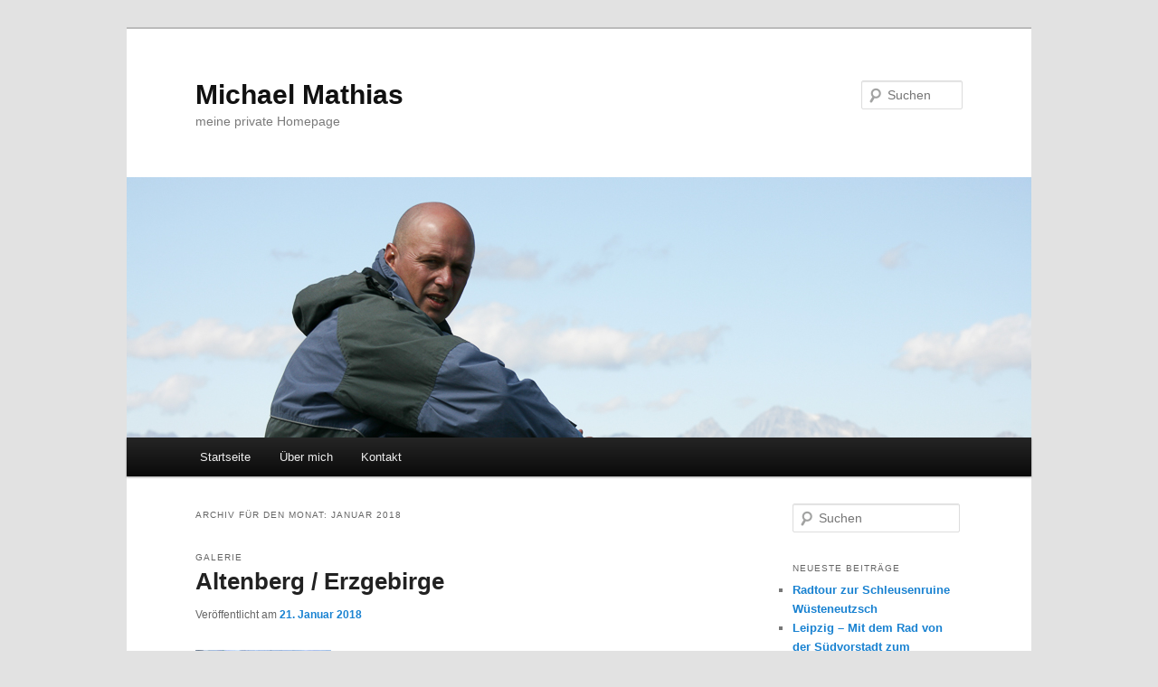

--- FILE ---
content_type: text/html; charset=UTF-8
request_url: http://mathias-online.de/2018/01
body_size: 12593
content:
<!DOCTYPE html>
<!--[if IE 6]>
<html id="ie6" lang="de">
<![endif]-->
<!--[if IE 7]>
<html id="ie7" lang="de">
<![endif]-->
<!--[if IE 8]>
<html id="ie8" lang="de">
<![endif]-->
<!--[if !(IE 6) & !(IE 7) & !(IE 8)]><!-->
<html lang="de">
<!--<![endif]-->
<head>
<meta charset="UTF-8" />
<meta name="viewport" content="width=device-width" />
<title>
Januar | 2018 | Michael Mathias	</title>
<link rel="profile" href="http://gmpg.org/xfn/11" />
<link rel="stylesheet" type="text/css" media="all" href="http://mathias-online.de/wp-content/themes/twentyeleven/style.css" />
<link rel="pingback" href="http://mathias-online.de/xmlrpc.php">
<!--[if lt IE 9]>
<script src="http://mathias-online.de/wp-content/themes/twentyeleven/js/html5.js" type="text/javascript"></script>
<![endif]-->

	  <link rel='dns-prefetch' href='//maps.googleapis.com' />
<link rel='dns-prefetch' href='//secure.gravatar.com' />
<link rel='dns-prefetch' href='//s.w.org' />
<link rel='dns-prefetch' href='//v0.wordpress.com' />
<link rel='dns-prefetch' href='//i0.wp.com' />
<link rel='dns-prefetch' href='//i1.wp.com' />
<link rel='dns-prefetch' href='//i2.wp.com' />
<link rel='dns-prefetch' href='//widgets.wp.com' />
<link rel='dns-prefetch' href='//s0.wp.com' />
<link rel='dns-prefetch' href='//0.gravatar.com' />
<link rel='dns-prefetch' href='//1.gravatar.com' />
<link rel='dns-prefetch' href='//2.gravatar.com' />
<link rel='dns-prefetch' href='//jetpack.wordpress.com' />
<link rel='dns-prefetch' href='//s1.wp.com' />
<link rel='dns-prefetch' href='//s2.wp.com' />
<link rel='dns-prefetch' href='//public-api.wordpress.com' />
<link rel="alternate" type="application/rss+xml" title="Michael Mathias &raquo; Feed" href="http://mathias-online.de/feed" />
<link rel="alternate" type="application/rss+xml" title="Michael Mathias &raquo; Kommentar-Feed" href="http://mathias-online.de/comments/feed" />
		<script type="text/javascript">
			window._wpemojiSettings = {"baseUrl":"https:\/\/s.w.org\/images\/core\/emoji\/12.0.0-1\/72x72\/","ext":".png","svgUrl":"https:\/\/s.w.org\/images\/core\/emoji\/12.0.0-1\/svg\/","svgExt":".svg","source":{"concatemoji":"http:\/\/mathias-online.de\/wp-includes\/js\/wp-emoji-release.min.js?ver=5.4.18"}};
			/*! This file is auto-generated */
			!function(e,a,t){var n,r,o,i=a.createElement("canvas"),p=i.getContext&&i.getContext("2d");function s(e,t){var a=String.fromCharCode;p.clearRect(0,0,i.width,i.height),p.fillText(a.apply(this,e),0,0);e=i.toDataURL();return p.clearRect(0,0,i.width,i.height),p.fillText(a.apply(this,t),0,0),e===i.toDataURL()}function c(e){var t=a.createElement("script");t.src=e,t.defer=t.type="text/javascript",a.getElementsByTagName("head")[0].appendChild(t)}for(o=Array("flag","emoji"),t.supports={everything:!0,everythingExceptFlag:!0},r=0;r<o.length;r++)t.supports[o[r]]=function(e){if(!p||!p.fillText)return!1;switch(p.textBaseline="top",p.font="600 32px Arial",e){case"flag":return s([127987,65039,8205,9895,65039],[127987,65039,8203,9895,65039])?!1:!s([55356,56826,55356,56819],[55356,56826,8203,55356,56819])&&!s([55356,57332,56128,56423,56128,56418,56128,56421,56128,56430,56128,56423,56128,56447],[55356,57332,8203,56128,56423,8203,56128,56418,8203,56128,56421,8203,56128,56430,8203,56128,56423,8203,56128,56447]);case"emoji":return!s([55357,56424,55356,57342,8205,55358,56605,8205,55357,56424,55356,57340],[55357,56424,55356,57342,8203,55358,56605,8203,55357,56424,55356,57340])}return!1}(o[r]),t.supports.everything=t.supports.everything&&t.supports[o[r]],"flag"!==o[r]&&(t.supports.everythingExceptFlag=t.supports.everythingExceptFlag&&t.supports[o[r]]);t.supports.everythingExceptFlag=t.supports.everythingExceptFlag&&!t.supports.flag,t.DOMReady=!1,t.readyCallback=function(){t.DOMReady=!0},t.supports.everything||(n=function(){t.readyCallback()},a.addEventListener?(a.addEventListener("DOMContentLoaded",n,!1),e.addEventListener("load",n,!1)):(e.attachEvent("onload",n),a.attachEvent("onreadystatechange",function(){"complete"===a.readyState&&t.readyCallback()})),(n=t.source||{}).concatemoji?c(n.concatemoji):n.wpemoji&&n.twemoji&&(c(n.twemoji),c(n.wpemoji)))}(window,document,window._wpemojiSettings);
		</script>
		<style type="text/css">
img.wp-smiley,
img.emoji {
	display: inline !important;
	border: none !important;
	box-shadow: none !important;
	height: 1em !important;
	width: 1em !important;
	margin: 0 .07em !important;
	vertical-align: -0.1em !important;
	background: none !important;
	padding: 0 !important;
}
</style>
	
<style type="text/css">
	.wpgpxmaps {
	clear: both;
	}

	#content .wpgpxmaps img,
	.entry-content .wpgpxmaps img,
	.wpgpxmaps img {
		max-width: none;
		width: none;
		padding: 0;
		background: none;
		margin: 0;
		border: none;
	}

	.wpgpxmaps .ngimages {
		display: none;
	}

	.wpgpxmaps .myngimages {
		border: 1px solid #fff;
		position: absolute;
		cursor: pointer;
		margin:0;
		z-index :1;
	}

	.wpgpxmaps_summary .summarylabel { }
	.wpgpxmaps_summary .summaryvalue {
		font-weight: bold;
	}

	.wpgpxmaps .report {
		line-height :120%;
	}

	.wpgpxmaps .gmnoprint div:first-child {  }
	.wpgpxmaps .wpgpxmaps_osm_footer {
		position: absolute;
		left: 0;
		right: 0;
		bottom: 0;
		width: 100%;
		height: 13px;
		margin: 0;
		z-index: 999;
		background: WHITE;
		font-size: 12px;
	}

	.wpgpxmaps .wpgpxmaps_osm_footer span {
		background: WHITE;
		padding: 0 6px 6px 6px;
		vertical-align: baseline;
		position: absolute;
		bottom: 0;
	}

</style>
	<link rel='stylesheet' id='wp-block-library-css'  href='http://mathias-online.de/wp-includes/css/dist/block-library/style.min.css?ver=5.4.18' type='text/css' media='all' />
<style id='wp-block-library-inline-css' type='text/css'>
.has-text-align-justify{text-align:justify;}
</style>
<link rel='stylesheet' id='wp-block-library-theme-css'  href='http://mathias-online.de/wp-includes/css/dist/block-library/theme.min.css?ver=5.4.18' type='text/css' media='all' />
<link rel='stylesheet' id='leaflet-css'  href='http://mathias-online.de/wp-content/plugins/wp-gpx-maps/ThirdParties/Leaflet_1.5.1/leaflet.css?ver=1.5.1' type='text/css' media='all' />
<link rel='stylesheet' id='leaflet.markercluster-css'  href='http://mathias-online.de/wp-content/plugins/wp-gpx-maps/ThirdParties/Leaflet.markercluster-1.4.1/MarkerCluster.css?ver=1.4.1,' type='text/css' media='all' />
<link rel='stylesheet' id='leaflet.Photo-css'  href='http://mathias-online.de/wp-content/plugins/wp-gpx-maps/ThirdParties/Leaflet.Photo/Leaflet.Photo.css?ver=5.4.18' type='text/css' media='all' />
<link rel='stylesheet' id='leaflet.fullscreen-css'  href='http://mathias-online.de/wp-content/plugins/wp-gpx-maps/ThirdParties/leaflet.fullscreen-1.4.5/Control.FullScreen.css?ver=1.5.1' type='text/css' media='all' />
<link rel='stylesheet' id='wp-lightbox-2.min.css-css'  href='http://mathias-online.de/wp-content/plugins/wp-lightbox-2/styles/lightbox.min.css?ver=1.3.4' type='text/css' media='all' />
<link rel='stylesheet' id='twentyeleven-block-style-css'  href='http://mathias-online.de/wp-content/themes/twentyeleven/blocks.css?ver=20181230' type='text/css' media='all' />
<link rel='stylesheet' id='social-logos-css'  href='http://mathias-online.de/wp-content/plugins/jetpack/_inc/social-logos/social-logos.min.css?ver=9.1.3' type='text/css' media='all' />
<link rel='stylesheet' id='jetpack_css-css'  href='http://mathias-online.de/wp-content/plugins/jetpack/css/jetpack.css?ver=9.1.3' type='text/css' media='all' />
<script type='text/javascript' src='http://mathias-online.de/wp-includes/js/jquery/jquery.js?ver=1.12.4-wp'></script>
<script type='text/javascript' src='http://mathias-online.de/wp-includes/js/jquery/jquery-migrate.min.js?ver=1.4.1'></script>
<script type='text/javascript' src='https://maps.googleapis.com/maps/api/js?key=AIzaSyD_m2E_TLyA_s15-AWau_t9y_H1vjOpaBo&#038;libraries=places&#038;language=en&#038;region=US&#038;ver=5.4.18'></script>
<script type='text/javascript' src='http://mathias-online.de/wp-content/plugins/wp-gpx-maps/ThirdParties/Leaflet_1.5.1/leaflet.js?ver=1.5.1'></script>
<script type='text/javascript' src='http://mathias-online.de/wp-content/plugins/wp-gpx-maps/ThirdParties/Leaflet.markercluster-1.4.1/leaflet.markercluster.js?ver=1.4.1'></script>
<script type='text/javascript' src='http://mathias-online.de/wp-content/plugins/wp-gpx-maps/ThirdParties/Leaflet.Photo/Leaflet.Photo.js?ver=5.4.18'></script>
<script type='text/javascript' src='http://mathias-online.de/wp-content/plugins/wp-gpx-maps/ThirdParties/leaflet.fullscreen-1.4.5/Control.FullScreen.js?ver=1.4.5'></script>
<script type='text/javascript' src='http://mathias-online.de/wp-content/plugins/wp-gpx-maps/js/Chart.min.js?ver=2.8.0'></script>
<script type='text/javascript' src='http://mathias-online.de/wp-content/plugins/wp-gpx-maps/js/WP-GPX-Maps.js?ver=1.6.02'></script>
<link rel='https://api.w.org/' href='http://mathias-online.de/wp-json/' />
<link rel="EditURI" type="application/rsd+xml" title="RSD" href="http://mathias-online.de/xmlrpc.php?rsd" />
<link rel="wlwmanifest" type="application/wlwmanifest+xml" href="http://mathias-online.de/wp-includes/wlwmanifest.xml" /> 
<meta name="generator" content="WordPress 5.4.18" />
<style type='text/css'>img#wpstats{display:none}</style><style type="text/css">.recentcomments a{display:inline !important;padding:0 !important;margin:0 !important;}</style>
<!-- Jetpack Open Graph Tags -->
<meta property="og:type" content="website" />
<meta property="og:title" content="Januar 2018 &#8211; Michael Mathias" />
<meta property="og:site_name" content="Michael Mathias" />
<meta property="og:image" content="https://s0.wp.com/i/blank.jpg" />
<meta property="og:locale" content="de_DE" />

<!-- End Jetpack Open Graph Tags -->

<style type="text/css">
	.wpgpxmaps {
	clear: both;
	}

	#content .wpgpxmaps img,
	.entry-content .wpgpxmaps img,
	.wpgpxmaps img {
		max-width: none;
		width: none;
		padding: 0;
		background: none;
		margin: 0;
		border: none;
	}

	.wpgpxmaps .ngimages {
		display: none;
	}

	.wpgpxmaps .myngimages {
		border: 1px solid #fff;
		position: absolute;
		cursor: pointer;
		margin:0;
		z-index :1;
	}

	.wpgpxmaps_summary .summarylabel { }
	.wpgpxmaps_summary .summaryvalue {
		font-weight: bold;
	}

	.wpgpxmaps .report {
		line-height :120%;
	}

	.wpgpxmaps .gmnoprint div:first-child {  }
	.wpgpxmaps .wpgpxmaps_osm_footer {
		position: absolute;
		left: 0;
		right: 0;
		bottom: 0;
		width: 100%;
		height: 13px;
		margin: 0;
		z-index: 999;
		background: WHITE;
		font-size: 12px;
	}

	.wpgpxmaps .wpgpxmaps_osm_footer span {
		background: WHITE;
		padding: 0 6px 6px 6px;
		vertical-align: baseline;
		position: absolute;
		bottom: 0;
	}

</style>
	</head>

<body class="archive date wp-embed-responsive single-author two-column right-sidebar">
<div id="page" class="hfeed">
	<header id="branding" role="banner">
			<hgroup>
				<h1 id="site-title"><span><a href="http://mathias-online.de/" rel="home">Michael Mathias</a></span></h1>
				<h2 id="site-description">meine private Homepage</h2>
			</hgroup>

						<a href="http://mathias-online.de/">
									<img src="http://mathias-online.de/wp-content/uploads/2017/03/20110828-IMG_2760.jpg" width="1000" height="288" alt="Michael Mathias" />
							</a>
			
									<form method="get" id="searchform" action="http://mathias-online.de/">
		<label for="s" class="assistive-text">Suchen</label>
		<input type="text" class="field" name="s" id="s" placeholder="Suchen" />
		<input type="submit" class="submit" name="submit" id="searchsubmit" value="Suchen" />
	</form>
			
			<nav id="access" role="navigation">
				<h3 class="assistive-text">Hauptmenü</h3>
								<div class="skip-link"><a class="assistive-text" href="#content">Zum Inhalt wechseln</a></div>
									<div class="skip-link"><a class="assistive-text" href="#secondary">Zum sekundären Inhalt wechseln</a></div>
												<div class="menu-oben-container"><ul id="menu-oben" class="menu"><li id="menu-item-10" class="menu-item menu-item-type-custom menu-item-object-custom menu-item-home menu-item-10"><a href="http://mathias-online.de">Startseite</a></li>
<li id="menu-item-6" class="menu-item menu-item-type-post_type menu-item-object-page menu-item-6"><a href="http://mathias-online.de/about">Über mich</a></li>
<li id="menu-item-11" class="menu-item menu-item-type-post_type menu-item-object-page menu-item-11"><a href="http://mathias-online.de/kontakt">Kontakt</a></li>
</ul></div>			</nav><!-- #access -->
	</header><!-- #branding -->


	<div id="main">

		<section id="primary">
			<div id="content" role="main">

			
				<header class="page-header">
					<h1 class="page-title">
													Archiv für den Monat: <span>Januar 2018</span>											</h1>
				</header>

				
								
					
<article id="post-3552" class="post-3552 post type-post status-publish format-gallery has-post-thumbnail hentry category-erzgebirge post_format-post-format-gallery">
	<header class="entry-header">
		<hgroup>
			<h2 class="entry-title"><a href="http://mathias-online.de/altenberg-erzgebirge" rel="bookmark">Altenberg / Erzgebirge</a></h2>
			<h3 class="entry-format">Galerie</h3>
		</hgroup>

		<div class="entry-meta">
			<span class="sep">Veröffentlicht am </span><a href="http://mathias-online.de/altenberg-erzgebirge" title="00:18" rel="bookmark"><time class="entry-date" datetime="2018-01-21T00:18:28+01:00">21. Januar 2018</time></a><span class="by-author"> <span class="sep"> von </span> <span class="author vcard"><a class="url fn n" href="http://mathias-online.de/author/puntila65" title="Zeige alle Artikel von Michael Mathias" rel="author">Michael Mathias</a></span></span>		</div><!-- .entry-meta -->
	</header><!-- .entry-header -->

			<div class="entry-content">
							<figure class="gallery-thumb">
					<a href="http://mathias-online.de/altenberg-erzgebirge"><img width="150" height="150" src="https://i1.wp.com/mathias-online.de/wp-content/uploads/2018/02/20180121-DSC01673.jpg?resize=150%2C150" class="attachment-thumbnail size-thumbnail" alt="" srcset="https://i1.wp.com/mathias-online.de/wp-content/uploads/2018/02/20180121-DSC01673.jpg?resize=150%2C150 150w, https://i1.wp.com/mathias-online.de/wp-content/uploads/2018/02/20180121-DSC01673.jpg?zoom=2&amp;resize=150%2C150 300w, https://i1.wp.com/mathias-online.de/wp-content/uploads/2018/02/20180121-DSC01673.jpg?zoom=3&amp;resize=150%2C150 450w" sizes="(max-width: 150px) 100vw, 150px" /></a>
	</figure><!-- .gallery-thumb -->

	<p><em>
					Diese Galerie enthält <a href="http://mathias-online.de/altenberg-erzgebirge" title="Permalink zu Altenberg / Erzgebirge" rel="bookmark">17 Fotos</a>.					</em></p>
										<div class="sharedaddy sd-sharing-enabled"><div class="robots-nocontent sd-block sd-social sd-social-icon-text sd-sharing"><h3 class="sd-title">Teilen mit:</h3><div class="sd-content"><ul><li class="share-twitter"><a rel="nofollow noopener noreferrer" data-shared="sharing-twitter-3552" class="share-twitter sd-button share-icon" href="http://mathias-online.de/altenberg-erzgebirge?share=twitter" target="_blank" title="Klick, um über Twitter zu teilen"><span>Twitter</span></a></li><li class="share-facebook"><a rel="nofollow noopener noreferrer" data-shared="sharing-facebook-3552" class="share-facebook sd-button share-icon" href="http://mathias-online.de/altenberg-erzgebirge?share=facebook" target="_blank" title="Klick, um auf Facebook zu teilen"><span>Facebook</span></a></li><li class="share-jetpack-whatsapp"><a rel="nofollow noopener noreferrer" data-shared="" class="share-jetpack-whatsapp sd-button share-icon" href="http://mathias-online.de/altenberg-erzgebirge?share=jetpack-whatsapp" target="_blank" title="Klicken, um auf WhatsApp zu teilen"><span>WhatsApp</span></a></li><li class="share-email"><a rel="nofollow noopener noreferrer" data-shared="" class="share-email sd-button share-icon" href="http://mathias-online.de/altenberg-erzgebirge?share=email" target="_blank" title="Klick, um dies einem Freund per E-Mail zu senden"><span>E-Mail</span></a></li><li class="share-end"></li></ul></div></div></div><div class='sharedaddy sd-block sd-like jetpack-likes-widget-wrapper jetpack-likes-widget-unloaded' id='like-post-wrapper-126313656-3552-696a5afc35a0d' data-src='https://widgets.wp.com/likes/#blog_id=126313656&amp;post_id=3552&amp;origin=mathias-online.de&amp;obj_id=126313656-3552-696a5afc35a0d' data-name='like-post-frame-126313656-3552-696a5afc35a0d'><h3 class="sd-title">Gefällt mir:</h3><div class='likes-widget-placeholder post-likes-widget-placeholder' style='height: 55px;'><span class='button'><span>Gefällt mir</span></span> <span class="loading">Wird geladen...</span></div><span class='sd-text-color'></span><a class='sd-link-color'></a></div>						</div><!-- .entry-content -->
	
	<footer class="entry-meta">
						<span class="cat-links">
			<span class="entry-utility-prep entry-utility-prep-cat-links">Veröffentlicht unter</span> <a href="http://mathias-online.de/category/gebirge/erzgebirge" rel="category tag">Erzgebirge</a>		</span>
				
							<span class="sep"> | </span>
				<span class="comments-link"><a href="http://mathias-online.de/altenberg-erzgebirge#respond"><span class="leave-reply">Schreibe einen Kommentar</span></a></span>
		
			</footer><!-- .entry-meta -->
</article><!-- #post-3552 -->

				
					
<article id="post-3520" class="post-3520 post type-post status-publish format-gallery has-post-thumbnail hentry category-insel-usedom category-ostsee post_format-post-format-gallery">
	<header class="entry-header">
		<hgroup>
			<h2 class="entry-title"><a href="http://mathias-online.de/peenemuende" rel="bookmark">Peenemünde</a></h2>
			<h3 class="entry-format">Galerie</h3>
		</hgroup>

		<div class="entry-meta">
			<span class="sep">Veröffentlicht am </span><a href="http://mathias-online.de/peenemuende" title="19:12" rel="bookmark"><time class="entry-date" datetime="2018-01-06T19:12:40+01:00">6. Januar 2018</time></a><span class="by-author"> <span class="sep"> von </span> <span class="author vcard"><a class="url fn n" href="http://mathias-online.de/author/puntila65" title="Zeige alle Artikel von Michael Mathias" rel="author">Michael Mathias</a></span></span>		</div><!-- .entry-meta -->
	</header><!-- .entry-header -->

			<div class="entry-content">
							<figure class="gallery-thumb">
					<a href="http://mathias-online.de/peenemuende"><img width="150" height="150" src="https://i2.wp.com/mathias-online.de/wp-content/uploads/2018/01/Peenemünde-1.jpg?resize=150%2C150" class="attachment-thumbnail size-thumbnail" alt="" srcset="https://i2.wp.com/mathias-online.de/wp-content/uploads/2018/01/Peenemünde-1.jpg?resize=150%2C150 150w, https://i2.wp.com/mathias-online.de/wp-content/uploads/2018/01/Peenemünde-1.jpg?zoom=2&amp;resize=150%2C150 300w, https://i2.wp.com/mathias-online.de/wp-content/uploads/2018/01/Peenemünde-1.jpg?zoom=3&amp;resize=150%2C150 450w" sizes="(max-width: 150px) 100vw, 150px" /></a>
	</figure><!-- .gallery-thumb -->

	<p><em>
					Diese Galerie enthält <a href="http://mathias-online.de/peenemuende" title="Permalink zu Peenemünde" rel="bookmark">29 Fotos</a>.					</em></p>
										<p>Einmal auf Usedom unterwegs, gehört natürlich auch wieder ein Besuch des Geländes der ehem. Heeresversuchsanstalt zum Programm.&nbsp; Unter der techn. Leitung von Wernher von Braun wurde hier hauptsächlich die Rakete A4 (auch V2 genannt) entwickelt. Am 03.10.1942 erfolgte der erste &hellip; <a href="http://mathias-online.de/peenemuende">Weiterlesen <span class="meta-nav">&rarr;</span></a></p>
<div class="sharedaddy sd-sharing-enabled"><div class="robots-nocontent sd-block sd-social sd-social-icon-text sd-sharing"><h3 class="sd-title">Teilen mit:</h3><div class="sd-content"><ul><li class="share-twitter"><a rel="nofollow noopener noreferrer" data-shared="sharing-twitter-3520" class="share-twitter sd-button share-icon" href="http://mathias-online.de/peenemuende?share=twitter" target="_blank" title="Klick, um über Twitter zu teilen"><span>Twitter</span></a></li><li class="share-facebook"><a rel="nofollow noopener noreferrer" data-shared="sharing-facebook-3520" class="share-facebook sd-button share-icon" href="http://mathias-online.de/peenemuende?share=facebook" target="_blank" title="Klick, um auf Facebook zu teilen"><span>Facebook</span></a></li><li class="share-jetpack-whatsapp"><a rel="nofollow noopener noreferrer" data-shared="" class="share-jetpack-whatsapp sd-button share-icon" href="http://mathias-online.de/peenemuende?share=jetpack-whatsapp" target="_blank" title="Klicken, um auf WhatsApp zu teilen"><span>WhatsApp</span></a></li><li class="share-email"><a rel="nofollow noopener noreferrer" data-shared="" class="share-email sd-button share-icon" href="http://mathias-online.de/peenemuende?share=email" target="_blank" title="Klick, um dies einem Freund per E-Mail zu senden"><span>E-Mail</span></a></li><li class="share-end"></li></ul></div></div></div><div class='sharedaddy sd-block sd-like jetpack-likes-widget-wrapper jetpack-likes-widget-unloaded' id='like-post-wrapper-126313656-3520-696a5afc3e61a' data-src='https://widgets.wp.com/likes/#blog_id=126313656&amp;post_id=3520&amp;origin=mathias-online.de&amp;obj_id=126313656-3520-696a5afc3e61a' data-name='like-post-frame-126313656-3520-696a5afc3e61a'><h3 class="sd-title">Gefällt mir:</h3><div class='likes-widget-placeholder post-likes-widget-placeholder' style='height: 55px;'><span class='button'><span>Gefällt mir</span></span> <span class="loading">Wird geladen...</span></div><span class='sd-text-color'></span><a class='sd-link-color'></a></div>						</div><!-- .entry-content -->
	
	<footer class="entry-meta">
						<span class="cat-links">
			<span class="entry-utility-prep entry-utility-prep-cat-links">Veröffentlicht unter</span> <a href="http://mathias-online.de/category/deutschland/mecklenburg-vorpommern/insel-usedom" rel="category tag">Insel Usedom</a>, <a href="http://mathias-online.de/category/meer/ostsee" rel="category tag">Ostsee</a>		</span>
				
							<span class="sep"> | </span>
				<span class="comments-link"><a href="http://mathias-online.de/peenemuende#respond"><span class="leave-reply">Schreibe einen Kommentar</span></a></span>
		
			</footer><!-- .entry-meta -->
</article><!-- #post-3520 -->

				
					
<article id="post-3500" class="post-3500 post type-post status-publish format-gallery has-post-thumbnail hentry category-insel-usedom category-ostsee post_format-post-format-gallery">
	<header class="entry-header">
		<hgroup>
			<h2 class="entry-title"><a href="http://mathias-online.de/strandwanderung-auf-usedom" rel="bookmark">Strandwanderung auf Usedom</a></h2>
			<h3 class="entry-format">Galerie</h3>
		</hgroup>

		<div class="entry-meta">
			<span class="sep">Veröffentlicht am </span><a href="http://mathias-online.de/strandwanderung-auf-usedom" title="13:35" rel="bookmark"><time class="entry-date" datetime="2018-01-06T13:35:09+01:00">6. Januar 2018</time></a><span class="by-author"> <span class="sep"> von </span> <span class="author vcard"><a class="url fn n" href="http://mathias-online.de/author/puntila65" title="Zeige alle Artikel von Michael Mathias" rel="author">Michael Mathias</a></span></span>		</div><!-- .entry-meta -->
	</header><!-- .entry-header -->

			<div class="entry-content">
							<figure class="gallery-thumb">
					<a href="http://mathias-online.de/strandwanderung-auf-usedom"><img width="150" height="150" src="https://i0.wp.com/mathias-online.de/wp-content/uploads/2018/01/20180102-DSC01571.jpg?resize=150%2C150" class="attachment-thumbnail size-thumbnail" alt="" srcset="https://i0.wp.com/mathias-online.de/wp-content/uploads/2018/01/20180102-DSC01571.jpg?resize=150%2C150 150w, https://i0.wp.com/mathias-online.de/wp-content/uploads/2018/01/20180102-DSC01571.jpg?zoom=2&amp;resize=150%2C150 300w, https://i0.wp.com/mathias-online.de/wp-content/uploads/2018/01/20180102-DSC01571.jpg?zoom=3&amp;resize=150%2C150 450w" sizes="(max-width: 150px) 100vw, 150px" /></a>
	</figure><!-- .gallery-thumb -->

	<p><em>
					Diese Galerie enthält <a href="http://mathias-online.de/strandwanderung-auf-usedom" title="Permalink zu Strandwanderung auf Usedom" rel="bookmark">16 Fotos</a>.					</em></p>
										<p>&nbsp;</p>
<div class="sharedaddy sd-sharing-enabled"><div class="robots-nocontent sd-block sd-social sd-social-icon-text sd-sharing"><h3 class="sd-title">Teilen mit:</h3><div class="sd-content"><ul><li class="share-twitter"><a rel="nofollow noopener noreferrer" data-shared="sharing-twitter-3500" class="share-twitter sd-button share-icon" href="http://mathias-online.de/strandwanderung-auf-usedom?share=twitter" target="_blank" title="Klick, um über Twitter zu teilen"><span>Twitter</span></a></li><li class="share-facebook"><a rel="nofollow noopener noreferrer" data-shared="sharing-facebook-3500" class="share-facebook sd-button share-icon" href="http://mathias-online.de/strandwanderung-auf-usedom?share=facebook" target="_blank" title="Klick, um auf Facebook zu teilen"><span>Facebook</span></a></li><li class="share-jetpack-whatsapp"><a rel="nofollow noopener noreferrer" data-shared="" class="share-jetpack-whatsapp sd-button share-icon" href="http://mathias-online.de/strandwanderung-auf-usedom?share=jetpack-whatsapp" target="_blank" title="Klicken, um auf WhatsApp zu teilen"><span>WhatsApp</span></a></li><li class="share-email"><a rel="nofollow noopener noreferrer" data-shared="" class="share-email sd-button share-icon" href="http://mathias-online.de/strandwanderung-auf-usedom?share=email" target="_blank" title="Klick, um dies einem Freund per E-Mail zu senden"><span>E-Mail</span></a></li><li class="share-end"></li></ul></div></div></div><div class='sharedaddy sd-block sd-like jetpack-likes-widget-wrapper jetpack-likes-widget-unloaded' id='like-post-wrapper-126313656-3500-696a5afc469e2' data-src='https://widgets.wp.com/likes/#blog_id=126313656&amp;post_id=3500&amp;origin=mathias-online.de&amp;obj_id=126313656-3500-696a5afc469e2' data-name='like-post-frame-126313656-3500-696a5afc469e2'><h3 class="sd-title">Gefällt mir:</h3><div class='likes-widget-placeholder post-likes-widget-placeholder' style='height: 55px;'><span class='button'><span>Gefällt mir</span></span> <span class="loading">Wird geladen...</span></div><span class='sd-text-color'></span><a class='sd-link-color'></a></div>						</div><!-- .entry-content -->
	
	<footer class="entry-meta">
						<span class="cat-links">
			<span class="entry-utility-prep entry-utility-prep-cat-links">Veröffentlicht unter</span> <a href="http://mathias-online.de/category/deutschland/mecklenburg-vorpommern/insel-usedom" rel="category tag">Insel Usedom</a>, <a href="http://mathias-online.de/category/meer/ostsee" rel="category tag">Ostsee</a>		</span>
				
							<span class="sep"> | </span>
				<span class="comments-link"><a href="http://mathias-online.de/strandwanderung-auf-usedom#respond"><span class="leave-reply">Schreibe einen Kommentar</span></a></span>
		
			</footer><!-- .entry-meta -->
</article><!-- #post-3500 -->

				
				
			
			</div><!-- #content -->
		</section><!-- #primary -->

		<div id="secondary" class="widget-area" role="complementary">
			<aside id="search-2" class="widget widget_search">	<form method="get" id="searchform" action="http://mathias-online.de/">
		<label for="s" class="assistive-text">Suchen</label>
		<input type="text" class="field" name="s" id="s" placeholder="Suchen" />
		<input type="submit" class="submit" name="submit" id="searchsubmit" value="Suchen" />
	</form>
</aside>		<aside id="recent-posts-2" class="widget widget_recent_entries">		<h3 class="widget-title">Neueste Beiträge</h3>		<ul>
											<li>
					<a href="http://mathias-online.de/radtour-zur-schleusenruine-wuesteneutzsch">Radtour zur Schleusenruine Wüsteneutzsch</a>
									</li>
											<li>
					<a href="http://mathias-online.de/leipzig-mit-dem-rad-von-der-suedvorstadt-zum-cospudener-see">Leipzig &#8211; Mit dem Rad von der Südvorstadt zum Cospudener See</a>
									</li>
											<li>
					<a href="http://mathias-online.de/pfaffenstein">Sächsische Schweiz &#8211; Von Königstein auf den Pfaffenstein und zur Silberquelle</a>
									</li>
											<li>
					<a href="http://mathias-online.de/saechsische-schweiz-von-uttewalde-ueber-laengst-vergessene-pfade-zur-bastei">Sächsische Schweiz &#8211; Von Uttewalde über längst vergessene Pfade zur Bastei</a>
									</li>
											<li>
					<a href="http://mathias-online.de/um-den-grossen-zschirnstein">Sächsische Schweiz &#8211; Um den Großen Zschirnstein</a>
									</li>
					</ul>
		</aside><aside id="recent-comments-2" class="widget widget_recent_comments"><h3 class="widget-title">Neueste Kommentare</h3><ul id="recentcomments"><li class="recentcomments"><span class="comment-author-link">Jochen Müller</span> bei <a href="http://mathias-online.de/pfaffenstein#comment-7">Sächsische Schweiz &#8211; Von Königstein auf den Pfaffenstein und zur Silberquelle</a></li><li class="recentcomments"><span class="comment-author-link">puntila65</span> bei <a href="http://mathias-online.de/grabentour-von-krummenhennersdorf-nach-rheinsberg#comment-6">Grabentour von Krummenhennersdorf nach Reinsberg</a></li><li class="recentcomments"><span class="comment-author-link">Manfred Heyne</span> bei <a href="http://mathias-online.de/grabentour-von-krummenhennersdorf-nach-rheinsberg#comment-4">Grabentour von Krummenhennersdorf nach Reinsberg</a></li><li class="recentcomments"><span class="comment-author-link"><a href='http://mathias-online.de/tautenhain-standort-der-ehem-3-raketenbrigade-juli-2018' rel='external nofollow ugc' class='url'>Tautenhain &#8211; Standort der ehem. 3. Raketenbrigade (Juli 2018) | Michael Mathias</a></span> bei <a href="http://mathias-online.de/tautenhain-ehem-standort-der-3-raketenbrigade-sept-2013#comment-3">Tautenhain &#8211; ehem. Standort der 3. Raketenbrigade (Sept. 2013)</a></li><li class="recentcomments"><span class="comment-author-link"><a href='https://mathias-online.de/schwarzes-tor-und-kirnitzschquerung' rel='external nofollow ugc' class='url'>Schwarzes Tor und Kirnitzschquerung | Michael Mathias</a></span> bei <a href="http://mathias-online.de/paschersteig-und-schwarzes-tor#comment-2">Paschersteig und Schwarzes Tor</a></li></ul></aside><aside id="categories-2" class="widget widget_categories"><h3 class="widget-title">Kategorien</h3>		<ul>
				<li class="cat-item cat-item-95"><a href="http://mathias-online.de/category/asien">Asien</a>
<ul class='children'>
	<li class="cat-item cat-item-83"><a href="http://mathias-online.de/category/asien/kambodscha">Kambodscha</a>
</li>
	<li class="cat-item cat-item-89"><a href="http://mathias-online.de/category/asien/sri-lanka">Sri Lanka</a>
</li>
	<li class="cat-item cat-item-84"><a href="http://mathias-online.de/category/asien/thailand">Thailand</a>
</li>
	<li class="cat-item cat-item-85"><a href="http://mathias-online.de/category/asien/vietnam">Vietnam</a>
</li>
</ul>
</li>
	<li class="cat-item cat-item-5"><a href="http://mathias-online.de/category/deutschland">Deutschland</a>
<ul class='children'>
	<li class="cat-item cat-item-66"><a href="http://mathias-online.de/category/deutschland/mecklenburg-vorpommern">Mecklenburg-Vorpommern</a>
	<ul class='children'>
	<li class="cat-item cat-item-192"><a href="http://mathias-online.de/category/deutschland/mecklenburg-vorpommern/darss">Darß</a>
</li>
	<li class="cat-item cat-item-93"><a href="http://mathias-online.de/category/deutschland/mecklenburg-vorpommern/insel-usedom">Insel Usedom</a>
</li>
	<li class="cat-item cat-item-77"><a href="http://mathias-online.de/category/deutschland/mecklenburg-vorpommern/ruegen">Rügen</a>
</li>
	</ul>
</li>
	<li class="cat-item cat-item-96"><a href="http://mathias-online.de/category/deutschland/sachsen">Sachsen</a>
	<ul class='children'>
	<li class="cat-item cat-item-155"><a href="http://mathias-online.de/category/deutschland/sachsen/duebener-heide">Dübener Heide</a>
</li>
	<li class="cat-item cat-item-37"><a href="http://mathias-online.de/category/deutschland/sachsen/leipzig">Leipzig</a>
</li>
	<li class="cat-item cat-item-38"><a href="http://mathias-online.de/category/deutschland/sachsen/saechsische-schweiz">Sächsische Schweiz</a>
</li>
	</ul>
</li>
	<li class="cat-item cat-item-61"><a href="http://mathias-online.de/category/deutschland/sachsen-anhalt">Sachsen-Anhalt</a>
	<ul class='children'>
	<li class="cat-item cat-item-4"><a href="http://mathias-online.de/category/deutschland/sachsen-anhalt/rossla">Roßla</a>
</li>
	</ul>
</li>
	<li class="cat-item cat-item-91"><a href="http://mathias-online.de/category/deutschland/thueringen">Thüringen</a>
	<ul class='children'>
	<li class="cat-item cat-item-110"><a href="http://mathias-online.de/category/deutschland/thueringen/kyffhaeuser">Kyffhäuser</a>
</li>
	<li class="cat-item cat-item-111"><a href="http://mathias-online.de/category/deutschland/thueringen/tautenhain-b-gera">Tautenhain b. Gera</a>
</li>
	</ul>
</li>
</ul>
</li>
	<li class="cat-item cat-item-94"><a href="http://mathias-online.de/category/europa">Europa</a>
<ul class='children'>
	<li class="cat-item cat-item-86"><a href="http://mathias-online.de/category/europa/frankreich">Frankreich</a>
</li>
	<li class="cat-item cat-item-79"><a href="http://mathias-online.de/category/europa/grossbritannien">Grossbritannien</a>
</li>
	<li class="cat-item cat-item-80"><a href="http://mathias-online.de/category/europa/italien">Italien</a>
	<ul class='children'>
	<li class="cat-item cat-item-81"><a href="http://mathias-online.de/category/europa/italien/suedtirol">Südtirol</a>
</li>
	<li class="cat-item cat-item-82"><a href="http://mathias-online.de/category/europa/italien/toskana">Toskana</a>
</li>
	</ul>
</li>
	<li class="cat-item cat-item-92"><a href="http://mathias-online.de/category/europa/polen">Polen</a>
</li>
</ul>
</li>
	<li class="cat-item cat-item-90"><a href="http://mathias-online.de/category/events">Events</a>
</li>
	<li class="cat-item cat-item-50"><a href="http://mathias-online.de/category/gebirge">Gebirge</a>
<ul class='children'>
	<li class="cat-item cat-item-99"><a href="http://mathias-online.de/category/gebirge/anden">Anden</a>
</li>
	<li class="cat-item cat-item-76"><a href="http://mathias-online.de/category/gebirge/dolomiten">Dolomiten</a>
</li>
	<li class="cat-item cat-item-74"><a href="http://mathias-online.de/category/gebirge/elbsandsteingebirge">Elbsandsteingebirge</a>
</li>
	<li class="cat-item cat-item-75"><a href="http://mathias-online.de/category/gebirge/erzgebirge">Erzgebirge</a>
</li>
</ul>
</li>
	<li class="cat-item cat-item-48"><a href="http://mathias-online.de/category/lost-places">Lost Places</a>
</li>
	<li class="cat-item cat-item-97"><a href="http://mathias-online.de/category/meer">Meer</a>
<ul class='children'>
	<li class="cat-item cat-item-65"><a href="http://mathias-online.de/category/meer/ostsee">Ostsee</a>
</li>
</ul>
</li>
	<li class="cat-item cat-item-98"><a href="http://mathias-online.de/category/suedamerika">Südamerika</a>
<ul class='children'>
	<li class="cat-item cat-item-87"><a href="http://mathias-online.de/category/suedamerika/ecuador">Ecuador</a>
</li>
</ul>
</li>
	<li class="cat-item cat-item-39"><a href="http://mathias-online.de/category/tschechien">Tschechien</a>
<ul class='children'>
	<li class="cat-item cat-item-40"><a href="http://mathias-online.de/category/tschechien/boehmische-schweiz">Böhmische Schweiz</a>
</li>
</ul>
</li>
		</ul>
			</aside><aside id="archives-2" class="widget widget_archive"><h3 class="widget-title">Archiv</h3>		<ul>
				<li><a href='http://mathias-online.de/2020/07'>Juli 2020</a></li>
	<li><a href='http://mathias-online.de/2019/06'>Juni 2019</a></li>
	<li><a href='http://mathias-online.de/2019/05'>Mai 2019</a></li>
	<li><a href='http://mathias-online.de/2019/04'>April 2019</a></li>
	<li><a href='http://mathias-online.de/2018/10'>Oktober 2018</a></li>
	<li><a href='http://mathias-online.de/2018/09'>September 2018</a></li>
	<li><a href='http://mathias-online.de/2018/08'>August 2018</a></li>
	<li><a href='http://mathias-online.de/2018/07'>Juli 2018</a></li>
	<li><a href='http://mathias-online.de/2018/06'>Juni 2018</a></li>
	<li><a href='http://mathias-online.de/2018/05'>Mai 2018</a></li>
	<li><a href='http://mathias-online.de/2018/04'>April 2018</a></li>
	<li><a href='http://mathias-online.de/2018/03'>März 2018</a></li>
	<li><a href='http://mathias-online.de/2018/02'>Februar 2018</a></li>
	<li><a href='http://mathias-online.de/2018/01' aria-current="page">Januar 2018</a></li>
	<li><a href='http://mathias-online.de/2017/12'>Dezember 2017</a></li>
	<li><a href='http://mathias-online.de/2017/11'>November 2017</a></li>
	<li><a href='http://mathias-online.de/2017/10'>Oktober 2017</a></li>
	<li><a href='http://mathias-online.de/2017/09'>September 2017</a></li>
	<li><a href='http://mathias-online.de/2017/08'>August 2017</a></li>
	<li><a href='http://mathias-online.de/2017/07'>Juli 2017</a></li>
	<li><a href='http://mathias-online.de/2017/06'>Juni 2017</a></li>
	<li><a href='http://mathias-online.de/2017/05'>Mai 2017</a></li>
	<li><a href='http://mathias-online.de/2017/04'>April 2017</a></li>
	<li><a href='http://mathias-online.de/2017/03'>März 2017</a></li>
	<li><a href='http://mathias-online.de/2017/02'>Februar 2017</a></li>
	<li><a href='http://mathias-online.de/2017/01'>Januar 2017</a></li>
	<li><a href='http://mathias-online.de/2016/11'>November 2016</a></li>
	<li><a href='http://mathias-online.de/2016/10'>Oktober 2016</a></li>
	<li><a href='http://mathias-online.de/2016/09'>September 2016</a></li>
	<li><a href='http://mathias-online.de/2016/08'>August 2016</a></li>
	<li><a href='http://mathias-online.de/2016/07'>Juli 2016</a></li>
	<li><a href='http://mathias-online.de/2016/06'>Juni 2016</a></li>
	<li><a href='http://mathias-online.de/2016/05'>Mai 2016</a></li>
	<li><a href='http://mathias-online.de/2016/04'>April 2016</a></li>
	<li><a href='http://mathias-online.de/2016/03'>März 2016</a></li>
	<li><a href='http://mathias-online.de/2016/02'>Februar 2016</a></li>
	<li><a href='http://mathias-online.de/2015/12'>Dezember 2015</a></li>
	<li><a href='http://mathias-online.de/2015/11'>November 2015</a></li>
	<li><a href='http://mathias-online.de/2015/10'>Oktober 2015</a></li>
	<li><a href='http://mathias-online.de/2015/09'>September 2015</a></li>
	<li><a href='http://mathias-online.de/2015/08'>August 2015</a></li>
	<li><a href='http://mathias-online.de/2015/06'>Juni 2015</a></li>
	<li><a href='http://mathias-online.de/2015/05'>Mai 2015</a></li>
	<li><a href='http://mathias-online.de/2014/11'>November 2014</a></li>
	<li><a href='http://mathias-online.de/2014/10'>Oktober 2014</a></li>
	<li><a href='http://mathias-online.de/2014/09'>September 2014</a></li>
	<li><a href='http://mathias-online.de/2014/08'>August 2014</a></li>
	<li><a href='http://mathias-online.de/2014/07'>Juli 2014</a></li>
	<li><a href='http://mathias-online.de/2014/06'>Juni 2014</a></li>
	<li><a href='http://mathias-online.de/2014/05'>Mai 2014</a></li>
	<li><a href='http://mathias-online.de/2013/10'>Oktober 2013</a></li>
	<li><a href='http://mathias-online.de/2013/09'>September 2013</a></li>
	<li><a href='http://mathias-online.de/2013/08'>August 2013</a></li>
	<li><a href='http://mathias-online.de/2012/10'>Oktober 2012</a></li>
	<li><a href='http://mathias-online.de/2012/09'>September 2012</a></li>
	<li><a href='http://mathias-online.de/2012/06'>Juni 2012</a></li>
	<li><a href='http://mathias-online.de/2012/05'>Mai 2012</a></li>
	<li><a href='http://mathias-online.de/2012/02'>Februar 2012</a></li>
	<li><a href='http://mathias-online.de/2011/09'>September 2011</a></li>
	<li><a href='http://mathias-online.de/2011/08'>August 2011</a></li>
	<li><a href='http://mathias-online.de/2011/07'>Juli 2011</a></li>
	<li><a href='http://mathias-online.de/2011/01'>Januar 2011</a></li>
	<li><a href='http://mathias-online.de/2010/11'>November 2010</a></li>
	<li><a href='http://mathias-online.de/2010/10'>Oktober 2010</a></li>
	<li><a href='http://mathias-online.de/2010/08'>August 2010</a></li>
	<li><a href='http://mathias-online.de/2010/07'>Juli 2010</a></li>
	<li><a href='http://mathias-online.de/2010/06'>Juni 2010</a></li>
	<li><a href='http://mathias-online.de/2010/05'>Mai 2010</a></li>
	<li><a href='http://mathias-online.de/2009/08'>August 2009</a></li>
	<li><a href='http://mathias-online.de/2009/07'>Juli 2009</a></li>
	<li><a href='http://mathias-online.de/2009/05'>Mai 2009</a></li>
	<li><a href='http://mathias-online.de/2009/03'>März 2009</a></li>
	<li><a href='http://mathias-online.de/2009/01'>Januar 2009</a></li>
	<li><a href='http://mathias-online.de/2008/12'>Dezember 2008</a></li>
	<li><a href='http://mathias-online.de/2008/09'>September 2008</a></li>
	<li><a href='http://mathias-online.de/2008/08'>August 2008</a></li>
	<li><a href='http://mathias-online.de/2008/07'>Juli 2008</a></li>
	<li><a href='http://mathias-online.de/2008/05'>Mai 2008</a></li>
	<li><a href='http://mathias-online.de/2007/03'>März 2007</a></li>
	<li><a href='http://mathias-online.de/2005/09'>September 2005</a></li>
	<li><a href='http://mathias-online.de/2003/05'>Mai 2003</a></li>
		</ul>
			</aside><aside id="meta-2" class="widget widget_meta"><h3 class="widget-title">Meta</h3>			<ul>
						<li><a href="http://mathias-online.de/wp-login.php">Anmelden</a></li>
			<li><a href="http://mathias-online.de/feed">Feed der Einträge</a></li>
			<li><a href="http://mathias-online.de/comments/feed">Kommentar-Feed</a></li>
			<li><a href="https://de.wordpress.org/">WordPress.org</a></li>			</ul>
			</aside>		</div><!-- #secondary .widget-area -->

	</div><!-- #main -->

	<footer id="colophon" role="contentinfo">

			
<div id="supplementary" class="three">
		<div id="first" class="widget-area" role="complementary">
		<aside id="categories-4" class="widget widget_categories"><h3 class="widget-title">Kategorien</h3><form action="http://mathias-online.de" method="get"><label class="screen-reader-text" for="cat">Kategorien</label><select  name='cat' id='cat' class='postform' >
	<option value='-1'>Kategorie auswählen</option>
	<option class="level-0" value="95">Asien</option>
	<option class="level-1" value="83">&nbsp;&nbsp;&nbsp;Kambodscha</option>
	<option class="level-1" value="89">&nbsp;&nbsp;&nbsp;Sri Lanka</option>
	<option class="level-1" value="84">&nbsp;&nbsp;&nbsp;Thailand</option>
	<option class="level-1" value="85">&nbsp;&nbsp;&nbsp;Vietnam</option>
	<option class="level-0" value="5">Deutschland</option>
	<option class="level-1" value="66">&nbsp;&nbsp;&nbsp;Mecklenburg-Vorpommern</option>
	<option class="level-2" value="192">&nbsp;&nbsp;&nbsp;&nbsp;&nbsp;&nbsp;Darß</option>
	<option class="level-2" value="93">&nbsp;&nbsp;&nbsp;&nbsp;&nbsp;&nbsp;Insel Usedom</option>
	<option class="level-2" value="77">&nbsp;&nbsp;&nbsp;&nbsp;&nbsp;&nbsp;Rügen</option>
	<option class="level-1" value="96">&nbsp;&nbsp;&nbsp;Sachsen</option>
	<option class="level-2" value="155">&nbsp;&nbsp;&nbsp;&nbsp;&nbsp;&nbsp;Dübener Heide</option>
	<option class="level-2" value="37">&nbsp;&nbsp;&nbsp;&nbsp;&nbsp;&nbsp;Leipzig</option>
	<option class="level-2" value="38">&nbsp;&nbsp;&nbsp;&nbsp;&nbsp;&nbsp;Sächsische Schweiz</option>
	<option class="level-1" value="61">&nbsp;&nbsp;&nbsp;Sachsen-Anhalt</option>
	<option class="level-2" value="4">&nbsp;&nbsp;&nbsp;&nbsp;&nbsp;&nbsp;Roßla</option>
	<option class="level-1" value="91">&nbsp;&nbsp;&nbsp;Thüringen</option>
	<option class="level-2" value="110">&nbsp;&nbsp;&nbsp;&nbsp;&nbsp;&nbsp;Kyffhäuser</option>
	<option class="level-2" value="111">&nbsp;&nbsp;&nbsp;&nbsp;&nbsp;&nbsp;Tautenhain b. Gera</option>
	<option class="level-0" value="94">Europa</option>
	<option class="level-1" value="86">&nbsp;&nbsp;&nbsp;Frankreich</option>
	<option class="level-1" value="79">&nbsp;&nbsp;&nbsp;Grossbritannien</option>
	<option class="level-1" value="80">&nbsp;&nbsp;&nbsp;Italien</option>
	<option class="level-2" value="81">&nbsp;&nbsp;&nbsp;&nbsp;&nbsp;&nbsp;Südtirol</option>
	<option class="level-2" value="82">&nbsp;&nbsp;&nbsp;&nbsp;&nbsp;&nbsp;Toskana</option>
	<option class="level-1" value="92">&nbsp;&nbsp;&nbsp;Polen</option>
	<option class="level-0" value="90">Events</option>
	<option class="level-0" value="50">Gebirge</option>
	<option class="level-1" value="99">&nbsp;&nbsp;&nbsp;Anden</option>
	<option class="level-1" value="76">&nbsp;&nbsp;&nbsp;Dolomiten</option>
	<option class="level-1" value="74">&nbsp;&nbsp;&nbsp;Elbsandsteingebirge</option>
	<option class="level-1" value="75">&nbsp;&nbsp;&nbsp;Erzgebirge</option>
	<option class="level-0" value="48">Lost Places</option>
	<option class="level-0" value="97">Meer</option>
	<option class="level-1" value="65">&nbsp;&nbsp;&nbsp;Ostsee</option>
	<option class="level-0" value="98">Südamerika</option>
	<option class="level-1" value="87">&nbsp;&nbsp;&nbsp;Ecuador</option>
	<option class="level-0" value="39">Tschechien</option>
	<option class="level-1" value="40">&nbsp;&nbsp;&nbsp;Böhmische Schweiz</option>
</select>
</form>
<script type="text/javascript">
/* <![CDATA[ */
(function() {
	var dropdown = document.getElementById( "cat" );
	function onCatChange() {
		if ( dropdown.options[ dropdown.selectedIndex ].value > 0 ) {
			dropdown.parentNode.submit();
		}
	}
	dropdown.onchange = onCatChange;
})();
/* ]]> */
</script>

			</aside>	</div><!-- #first .widget-area -->
	
		<div id="second" class="widget-area" role="complementary">
		<aside id="archives-5" class="widget widget_archive"><h3 class="widget-title">Archiv</h3>		<label class="screen-reader-text" for="archives-dropdown-5">Archiv</label>
		<select id="archives-dropdown-5" name="archive-dropdown">
			
			<option value="">Monat auswählen</option>
				<option value='http://mathias-online.de/2020/07'> Juli 2020 </option>
	<option value='http://mathias-online.de/2019/06'> Juni 2019 </option>
	<option value='http://mathias-online.de/2019/05'> Mai 2019 </option>
	<option value='http://mathias-online.de/2019/04'> April 2019 </option>
	<option value='http://mathias-online.de/2018/10'> Oktober 2018 </option>
	<option value='http://mathias-online.de/2018/09'> September 2018 </option>
	<option value='http://mathias-online.de/2018/08'> August 2018 </option>
	<option value='http://mathias-online.de/2018/07'> Juli 2018 </option>
	<option value='http://mathias-online.de/2018/06'> Juni 2018 </option>
	<option value='http://mathias-online.de/2018/05'> Mai 2018 </option>
	<option value='http://mathias-online.de/2018/04'> April 2018 </option>
	<option value='http://mathias-online.de/2018/03'> März 2018 </option>
	<option value='http://mathias-online.de/2018/02'> Februar 2018 </option>
	<option value='http://mathias-online.de/2018/01' selected='selected'> Januar 2018 </option>
	<option value='http://mathias-online.de/2017/12'> Dezember 2017 </option>
	<option value='http://mathias-online.de/2017/11'> November 2017 </option>
	<option value='http://mathias-online.de/2017/10'> Oktober 2017 </option>
	<option value='http://mathias-online.de/2017/09'> September 2017 </option>
	<option value='http://mathias-online.de/2017/08'> August 2017 </option>
	<option value='http://mathias-online.de/2017/07'> Juli 2017 </option>
	<option value='http://mathias-online.de/2017/06'> Juni 2017 </option>
	<option value='http://mathias-online.de/2017/05'> Mai 2017 </option>
	<option value='http://mathias-online.de/2017/04'> April 2017 </option>
	<option value='http://mathias-online.de/2017/03'> März 2017 </option>
	<option value='http://mathias-online.de/2017/02'> Februar 2017 </option>
	<option value='http://mathias-online.de/2017/01'> Januar 2017 </option>
	<option value='http://mathias-online.de/2016/11'> November 2016 </option>
	<option value='http://mathias-online.de/2016/10'> Oktober 2016 </option>
	<option value='http://mathias-online.de/2016/09'> September 2016 </option>
	<option value='http://mathias-online.de/2016/08'> August 2016 </option>
	<option value='http://mathias-online.de/2016/07'> Juli 2016 </option>
	<option value='http://mathias-online.de/2016/06'> Juni 2016 </option>
	<option value='http://mathias-online.de/2016/05'> Mai 2016 </option>
	<option value='http://mathias-online.de/2016/04'> April 2016 </option>
	<option value='http://mathias-online.de/2016/03'> März 2016 </option>
	<option value='http://mathias-online.de/2016/02'> Februar 2016 </option>
	<option value='http://mathias-online.de/2015/12'> Dezember 2015 </option>
	<option value='http://mathias-online.de/2015/11'> November 2015 </option>
	<option value='http://mathias-online.de/2015/10'> Oktober 2015 </option>
	<option value='http://mathias-online.de/2015/09'> September 2015 </option>
	<option value='http://mathias-online.de/2015/08'> August 2015 </option>
	<option value='http://mathias-online.de/2015/06'> Juni 2015 </option>
	<option value='http://mathias-online.de/2015/05'> Mai 2015 </option>
	<option value='http://mathias-online.de/2014/11'> November 2014 </option>
	<option value='http://mathias-online.de/2014/10'> Oktober 2014 </option>
	<option value='http://mathias-online.de/2014/09'> September 2014 </option>
	<option value='http://mathias-online.de/2014/08'> August 2014 </option>
	<option value='http://mathias-online.de/2014/07'> Juli 2014 </option>
	<option value='http://mathias-online.de/2014/06'> Juni 2014 </option>
	<option value='http://mathias-online.de/2014/05'> Mai 2014 </option>
	<option value='http://mathias-online.de/2013/10'> Oktober 2013 </option>
	<option value='http://mathias-online.de/2013/09'> September 2013 </option>
	<option value='http://mathias-online.de/2013/08'> August 2013 </option>
	<option value='http://mathias-online.de/2012/10'> Oktober 2012 </option>
	<option value='http://mathias-online.de/2012/09'> September 2012 </option>
	<option value='http://mathias-online.de/2012/06'> Juni 2012 </option>
	<option value='http://mathias-online.de/2012/05'> Mai 2012 </option>
	<option value='http://mathias-online.de/2012/02'> Februar 2012 </option>
	<option value='http://mathias-online.de/2011/09'> September 2011 </option>
	<option value='http://mathias-online.de/2011/08'> August 2011 </option>
	<option value='http://mathias-online.de/2011/07'> Juli 2011 </option>
	<option value='http://mathias-online.de/2011/01'> Januar 2011 </option>
	<option value='http://mathias-online.de/2010/11'> November 2010 </option>
	<option value='http://mathias-online.de/2010/10'> Oktober 2010 </option>
	<option value='http://mathias-online.de/2010/08'> August 2010 </option>
	<option value='http://mathias-online.de/2010/07'> Juli 2010 </option>
	<option value='http://mathias-online.de/2010/06'> Juni 2010 </option>
	<option value='http://mathias-online.de/2010/05'> Mai 2010 </option>
	<option value='http://mathias-online.de/2009/08'> August 2009 </option>
	<option value='http://mathias-online.de/2009/07'> Juli 2009 </option>
	<option value='http://mathias-online.de/2009/05'> Mai 2009 </option>
	<option value='http://mathias-online.de/2009/03'> März 2009 </option>
	<option value='http://mathias-online.de/2009/01'> Januar 2009 </option>
	<option value='http://mathias-online.de/2008/12'> Dezember 2008 </option>
	<option value='http://mathias-online.de/2008/09'> September 2008 </option>
	<option value='http://mathias-online.de/2008/08'> August 2008 </option>
	<option value='http://mathias-online.de/2008/07'> Juli 2008 </option>
	<option value='http://mathias-online.de/2008/05'> Mai 2008 </option>
	<option value='http://mathias-online.de/2007/03'> März 2007 </option>
	<option value='http://mathias-online.de/2005/09'> September 2005 </option>
	<option value='http://mathias-online.de/2003/05'> Mai 2003 </option>

		</select>

<script type="text/javascript">
/* <![CDATA[ */
(function() {
	var dropdown = document.getElementById( "archives-dropdown-5" );
	function onSelectChange() {
		if ( dropdown.options[ dropdown.selectedIndex ].value !== '' ) {
			document.location.href = this.options[ this.selectedIndex ].value;
		}
	}
	dropdown.onchange = onSelectChange;
})();
/* ]]> */
</script>

		</aside>	</div><!-- #second .widget-area -->
	
		<div id="third" class="widget-area" role="complementary">
		<aside id="nav_menu-4" class="widget widget_nav_menu"><div class="menu-oben-container"><ul id="menu-oben-1" class="menu"><li class="menu-item menu-item-type-custom menu-item-object-custom menu-item-home menu-item-10"><a href="http://mathias-online.de">Startseite</a></li>
<li class="menu-item menu-item-type-post_type menu-item-object-page menu-item-6"><a href="http://mathias-online.de/about">Über mich</a></li>
<li class="menu-item menu-item-type-post_type menu-item-object-page menu-item-11"><a href="http://mathias-online.de/kontakt">Kontakt</a></li>
</ul></div></aside>	</div><!-- #third .widget-area -->
	</div><!-- #supplementary -->

			<div id="site-generator">
												<a href="https://de.wordpress.org/" class="imprint" title="Semantic Personal Publishing Platform">
					Stolz präsentiert von WordPress				</a>
			</div>
	</footer><!-- #colophon -->
</div><!-- #page -->

<!-- ngg_resource_manager_marker --><script type='text/javascript' src='http://mathias-online.de/wp-content/plugins/jetpack/_inc/build/photon/photon.min.js?ver=20191001'></script>
<script type='text/javascript'>
/* <![CDATA[ */
var JQLBSettings = {"fitToScreen":"0","resizeSpeed":"300","displayDownloadLink":"0","navbarOnTop":"0","loopImages":"","resizeCenter":"","marginSize":"0","linkTarget":"","help":"","prevLinkTitle":"previous image","nextLinkTitle":"next image","prevLinkText":"\u00ab Previous","nextLinkText":"Next \u00bb","closeTitle":"close image gallery","image":"Image ","of":" of ","download":"Download","jqlb_overlay_opacity":"80","jqlb_overlay_color":"#000000","jqlb_overlay_close":"1","jqlb_border_width":"10","jqlb_border_color":"#ffffff","jqlb_border_radius":"0","jqlb_image_info_background_transparency":"100","jqlb_image_info_bg_color":"#ffffff","jqlb_image_info_text_color":"#000000","jqlb_image_info_text_fontsize":"10","jqlb_show_text_for_image":"1","jqlb_next_image_title":"next image","jqlb_previous_image_title":"previous image","jqlb_next_button_image":"http:\/\/mathias-online.de\/wp-content\/plugins\/wp-lightbox-2\/styles\/images\/next.gif","jqlb_previous_button_image":"http:\/\/mathias-online.de\/wp-content\/plugins\/wp-lightbox-2\/styles\/images\/prev.gif","jqlb_maximum_width":"","jqlb_maximum_height":"","jqlb_show_close_button":"1","jqlb_close_image_title":"close image gallery","jqlb_close_image_max_heght":"22","jqlb_image_for_close_lightbox":"http:\/\/mathias-online.de\/wp-content\/plugins\/wp-lightbox-2\/styles\/images\/closelabel.gif","jqlb_keyboard_navigation":"1","jqlb_popup_size_fix":"0"};
/* ]]> */
</script>
<script type='text/javascript' src='http://mathias-online.de/wp-content/plugins/wp-lightbox-2/wp-lightbox-2.min.js?ver=1.3.4.1'></script>
<script type='text/javascript' src='http://mathias-online.de/wp-includes/js/wp-embed.min.js?ver=5.4.18'></script>
<script type='text/javascript' src='http://mathias-online.de/wp-content/plugins/jetpack/_inc/build/postmessage.min.js?ver=9.1.3'></script>
<script type='text/javascript' src='http://mathias-online.de/wp-content/plugins/jetpack/_inc/build/jquery.jetpack-resize.min.js?ver=9.1.3'></script>
<script type='text/javascript' src='http://mathias-online.de/wp-content/plugins/jetpack/_inc/build/likes/queuehandler.min.js?ver=9.1.3'></script>
<script type='text/javascript'>
/* <![CDATA[ */
var sharing_js_options = {"lang":"de","counts":"1","is_stats_active":"1"};
/* ]]> */
</script>
<script type='text/javascript' src='http://mathias-online.de/wp-content/plugins/jetpack/_inc/build/sharedaddy/sharing.min.js?ver=9.1.3'></script>
<script type='text/javascript'>
var windowOpen;
			jQuery( document.body ).on( 'click', 'a.share-twitter', function() {
				// If there's another sharing window open, close it.
				if ( 'undefined' !== typeof windowOpen ) {
					windowOpen.close();
				}
				windowOpen = window.open( jQuery( this ).attr( 'href' ), 'wpcomtwitter', 'menubar=1,resizable=1,width=600,height=350' );
				return false;
			});
var windowOpen;
			jQuery( document.body ).on( 'click', 'a.share-facebook', function() {
				// If there's another sharing window open, close it.
				if ( 'undefined' !== typeof windowOpen ) {
					windowOpen.close();
				}
				windowOpen = window.open( jQuery( this ).attr( 'href' ), 'wpcomfacebook', 'menubar=1,resizable=1,width=600,height=400' );
				return false;
			});
</script>

	<script type="text/javascript">
		window.WPCOM_sharing_counts = {"http:\/\/mathias-online.de\/altenberg-erzgebirge":3552,"http:\/\/mathias-online.de\/peenemuende":3520,"http:\/\/mathias-online.de\/strandwanderung-auf-usedom":3500};
	</script>
					<div id="sharing_email" style="display: none;">
		<form action="/2018/01" method="post">
			<label for="target_email">An E-Mail-Adresse senden</label>
			<input type="email" name="target_email" id="target_email" value="" />

			
				<label for="source_name">Dein Name</label>
				<input type="text" name="source_name" id="source_name" value="" />

				<label for="source_email">Deine E-Mail-Adresse</label>
				<input type="email" name="source_email" id="source_email" value="" />

						<input type="text" id="jetpack-source_f_name" name="source_f_name" class="input" value="" size="25" autocomplete="off" title="Dieses Feld dient zur Überprüfung und sollte nicht geändert werden." />
			
			<img style="float: right; display: none" class="loading" src="http://mathias-online.de/wp-content/plugins/jetpack/modules/sharedaddy/images/loading.gif" alt="loading" width="16" height="16" />
			<input type="submit" value="E-Mail senden" class="sharing_send" />
			<a rel="nofollow" href="#cancel" class="sharing_cancel" role="button">Abbrechen</a>

			<div class="errors errors-1" style="display: none;">
				Beitrag nicht abgeschickt - E-Mail Adresse kontrollieren!			</div>

			<div class="errors errors-2" style="display: none;">
				E-Mail-Überprüfung fehlgeschlagen, bitte versuche es noch einmal			</div>

			<div class="errors errors-3" style="display: none;">
				Ihr Blog kann leider keine Beiträge per E-Mail teilen.			</div>
		</form>
	</div>
	<iframe src='https://widgets.wp.com/likes/master.html?ver=202603#ver=202603&amp;lang=de' scrolling='no' id='likes-master' name='likes-master' style='display:none;'></iframe>
	<div id='likes-other-gravatars'><div class="likes-text"><span>%d</span> Bloggern gefällt das:</div><ul class="wpl-avatars sd-like-gravatars"></ul></div>
	<script type='text/javascript' src='https://stats.wp.com/e-202603.js' async='async' defer='defer'></script>
<script type='text/javascript'>
	_stq = window._stq || [];
	_stq.push([ 'view', {v:'ext',j:'1:9.1.3',blog:'126313656',post:'0',tz:'1',srv:'mathias-online.de'} ]);
	_stq.push([ 'clickTrackerInit', '126313656', '0' ]);
</script>

</body>
</html>
